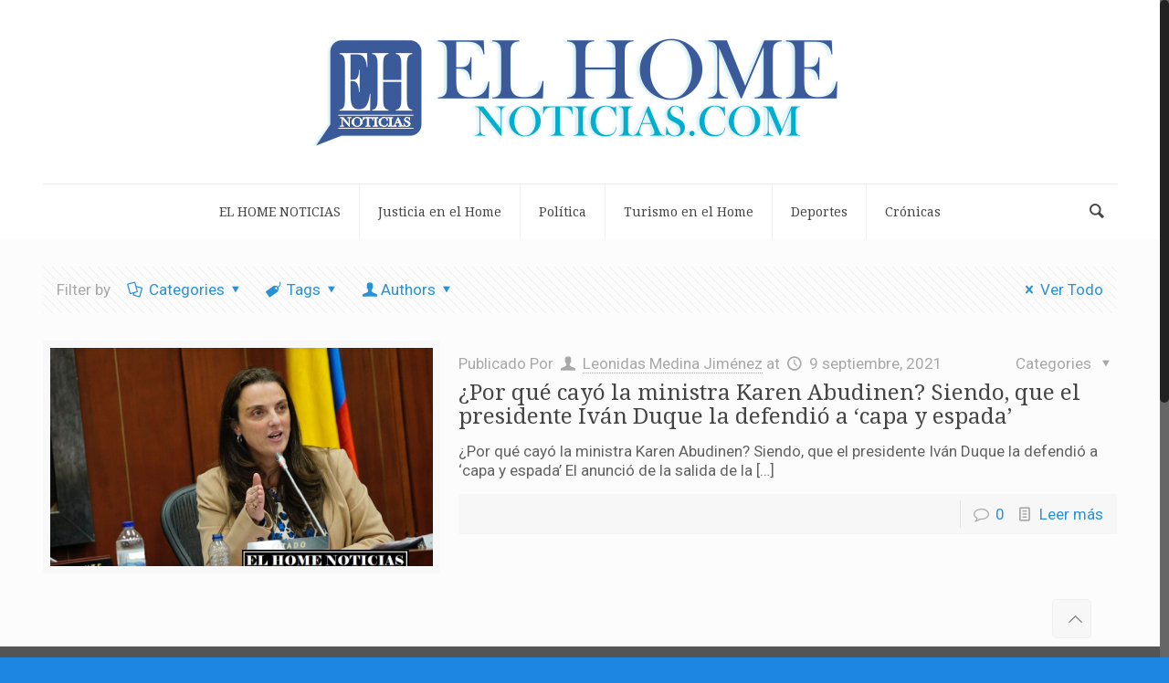

--- FILE ---
content_type: text/html; charset=utf-8
request_url: https://www.google.com/recaptcha/api2/aframe
body_size: 269
content:
<!DOCTYPE HTML><html><head><meta http-equiv="content-type" content="text/html; charset=UTF-8"></head><body><script nonce="jN20Jm7wW06da3GvIDVZ6g">/** Anti-fraud and anti-abuse applications only. See google.com/recaptcha */ try{var clients={'sodar':'https://pagead2.googlesyndication.com/pagead/sodar?'};window.addEventListener("message",function(a){try{if(a.source===window.parent){var b=JSON.parse(a.data);var c=clients[b['id']];if(c){var d=document.createElement('img');d.src=c+b['params']+'&rc='+(localStorage.getItem("rc::a")?sessionStorage.getItem("rc::b"):"");window.document.body.appendChild(d);sessionStorage.setItem("rc::e",parseInt(sessionStorage.getItem("rc::e")||0)+1);localStorage.setItem("rc::h",'1769955948382');}}}catch(b){}});window.parent.postMessage("_grecaptcha_ready", "*");}catch(b){}</script></body></html>